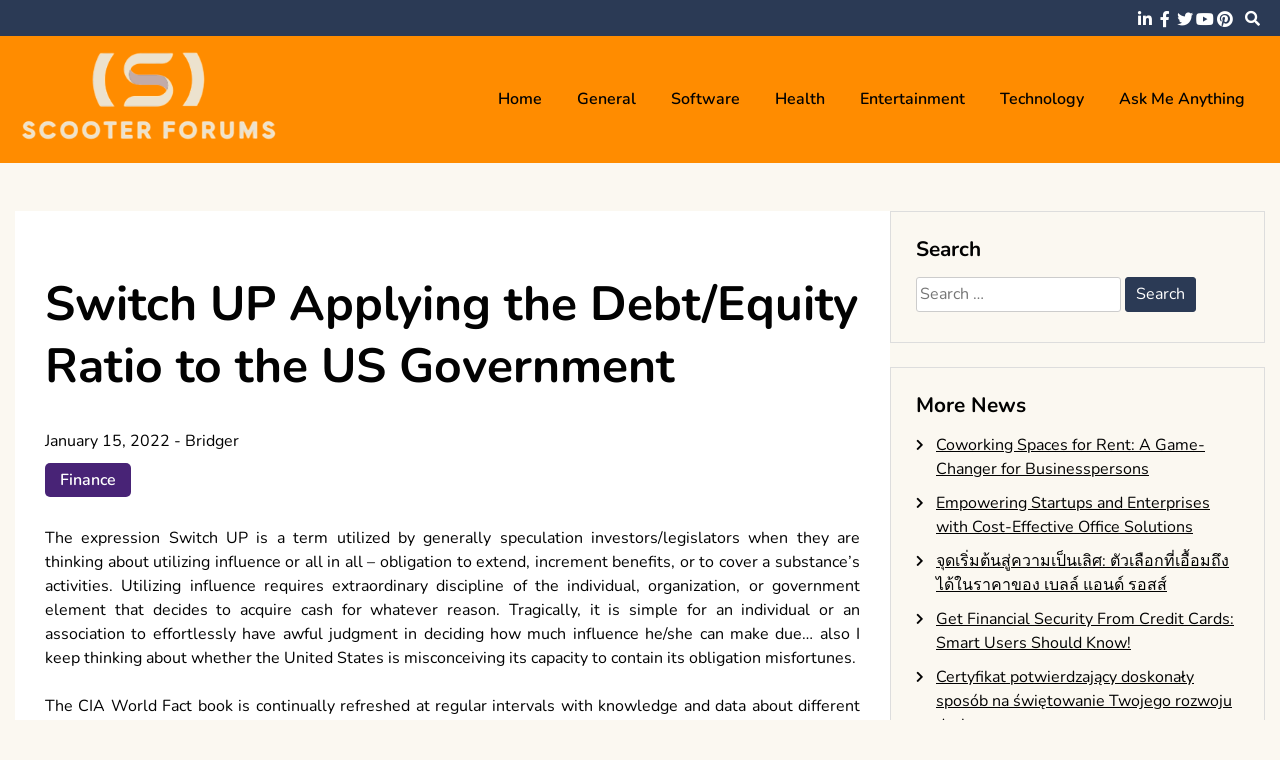

--- FILE ---
content_type: text/html; charset=UTF-8
request_url: https://www.scooter-forums.com/switch-up-applying-the-debt-equity-ratio-to-the-us-government.htm
body_size: 49167
content:
<!doctype html>
<html lang="en-US">
<head>
	<meta charset="UTF-8">
	<meta name="viewport" content="width=device-width, initial-scale=1">
	<link rel="profile" href="https://gmpg.org/xfn/11">

	<meta name='robots' content='index, follow, max-image-preview:large, max-snippet:-1, max-video-preview:-1' />

	<!-- This site is optimized with the Yoast SEO plugin v26.7 - https://yoast.com/wordpress/plugins/seo/ -->
	<title>Switch UP Applying the Debt/Equity Ratio to the US Government - Scooter Forums</title>
	<link rel="canonical" href="https://www.scooter-forums.com/switch-up-applying-the-debt-equity-ratio-to-the-us-government.htm" />
	<meta property="og:locale" content="en_US" />
	<meta property="og:type" content="article" />
	<meta property="og:title" content="Switch UP Applying the Debt/Equity Ratio to the US Government - Scooter Forums" />
	<meta property="og:description" content="The expression Switch UP is a term utilized by generally speculation investors/legislators when they are thinking about utilizing influence or all in all &#8211; obligation to extend, increment benefits, or to cover a substance&#8217;s activities. Utilizing influence requires extraordinary discipline of the individual, organization, or government element that decides to acquire cash for whatever reason. [&hellip;]" />
	<meta property="og:url" content="https://www.scooter-forums.com/switch-up-applying-the-debt-equity-ratio-to-the-us-government.htm" />
	<meta property="og:site_name" content="Scooter Forums" />
	<meta property="article:published_time" content="2022-01-15T05:55:21+00:00" />
	<meta property="article:modified_time" content="2022-01-18T06:32:57+00:00" />
	<meta name="author" content="Bridger" />
	<meta name="twitter:card" content="summary_large_image" />
	<meta name="twitter:label1" content="Written by" />
	<meta name="twitter:data1" content="Bridger" />
	<meta name="twitter:label2" content="Est. reading time" />
	<meta name="twitter:data2" content="2 minutes" />
	<script type="application/ld+json" class="yoast-schema-graph">{"@context":"https://schema.org","@graph":[{"@type":"Article","@id":"https://www.scooter-forums.com/switch-up-applying-the-debt-equity-ratio-to-the-us-government.htm#article","isPartOf":{"@id":"https://www.scooter-forums.com/switch-up-applying-the-debt-equity-ratio-to-the-us-government.htm"},"author":{"name":"Bridger","@id":"https://www.scooter-forums.com/#/schema/person/91e6c04236bcc737c2184895f78d7106"},"headline":"Switch UP Applying the Debt/Equity Ratio to the US Government","datePublished":"2022-01-15T05:55:21+00:00","dateModified":"2022-01-18T06:32:57+00:00","mainEntityOfPage":{"@id":"https://www.scooter-forums.com/switch-up-applying-the-debt-equity-ratio-to-the-us-government.htm"},"wordCount":445,"publisher":{"@id":"https://www.scooter-forums.com/#organization"},"articleSection":["Finance"],"inLanguage":"en-US"},{"@type":"WebPage","@id":"https://www.scooter-forums.com/switch-up-applying-the-debt-equity-ratio-to-the-us-government.htm","url":"https://www.scooter-forums.com/switch-up-applying-the-debt-equity-ratio-to-the-us-government.htm","name":"Switch UP Applying the Debt/Equity Ratio to the US Government - Scooter Forums","isPartOf":{"@id":"https://www.scooter-forums.com/#website"},"datePublished":"2022-01-15T05:55:21+00:00","dateModified":"2022-01-18T06:32:57+00:00","breadcrumb":{"@id":"https://www.scooter-forums.com/switch-up-applying-the-debt-equity-ratio-to-the-us-government.htm#breadcrumb"},"inLanguage":"en-US","potentialAction":[{"@type":"ReadAction","target":["https://www.scooter-forums.com/switch-up-applying-the-debt-equity-ratio-to-the-us-government.htm"]}]},{"@type":"BreadcrumbList","@id":"https://www.scooter-forums.com/switch-up-applying-the-debt-equity-ratio-to-the-us-government.htm#breadcrumb","itemListElement":[{"@type":"ListItem","position":1,"name":"Home","item":"https://www.scooter-forums.com/"},{"@type":"ListItem","position":2,"name":"Switch UP Applying the Debt/Equity Ratio to the US Government"}]},{"@type":"WebSite","@id":"https://www.scooter-forums.com/#website","url":"https://www.scooter-forums.com/","name":"Scooter Forums","description":"","publisher":{"@id":"https://www.scooter-forums.com/#organization"},"potentialAction":[{"@type":"SearchAction","target":{"@type":"EntryPoint","urlTemplate":"https://www.scooter-forums.com/?s={search_term_string}"},"query-input":{"@type":"PropertyValueSpecification","valueRequired":true,"valueName":"search_term_string"}}],"inLanguage":"en-US"},{"@type":"Organization","@id":"https://www.scooter-forums.com/#organization","name":"Scooter Forums","url":"https://www.scooter-forums.com/","logo":{"@type":"ImageObject","inLanguage":"en-US","@id":"https://www.scooter-forums.com/#/schema/logo/image/","url":"https://www.scooter-forums.com/wp-content/uploads/2025/08/image-Photoroom-2025-08-08T121011.833.png","contentUrl":"https://www.scooter-forums.com/wp-content/uploads/2025/08/image-Photoroom-2025-08-08T121011.833.png","width":373,"height":138,"caption":"Scooter Forums"},"image":{"@id":"https://www.scooter-forums.com/#/schema/logo/image/"}},{"@type":"Person","@id":"https://www.scooter-forums.com/#/schema/person/91e6c04236bcc737c2184895f78d7106","name":"Bridger","image":{"@type":"ImageObject","inLanguage":"en-US","@id":"https://www.scooter-forums.com/#/schema/person/image/","url":"https://secure.gravatar.com/avatar/cedcc7de703c570a427defeba875a31ce776ec24bb872880b302edadcdc0395c?s=96&d=mm&r=g","contentUrl":"https://secure.gravatar.com/avatar/cedcc7de703c570a427defeba875a31ce776ec24bb872880b302edadcdc0395c?s=96&d=mm&r=g","caption":"Bridger"},"url":"https://www.scooter-forums.com/author/admin"}]}</script>
	<!-- / Yoast SEO plugin. -->


<link rel="alternate" type="application/rss+xml" title="Scooter Forums &raquo; Feed" href="https://www.scooter-forums.com/feed" />
<link rel="alternate" type="application/rss+xml" title="Scooter Forums &raquo; Comments Feed" href="https://www.scooter-forums.com/comments/feed" />
<link rel="alternate" type="application/rss+xml" title="Scooter Forums &raquo; Switch UP Applying the Debt/Equity Ratio to the US Government Comments Feed" href="https://www.scooter-forums.com/switch-up-applying-the-debt-equity-ratio-to-the-us-government.htm/feed" />
<link rel="alternate" title="oEmbed (JSON)" type="application/json+oembed" href="https://www.scooter-forums.com/wp-json/oembed/1.0/embed?url=https%3A%2F%2Fwww.scooter-forums.com%2Fswitch-up-applying-the-debt-equity-ratio-to-the-us-government.htm" />
<link rel="alternate" title="oEmbed (XML)" type="text/xml+oembed" href="https://www.scooter-forums.com/wp-json/oembed/1.0/embed?url=https%3A%2F%2Fwww.scooter-forums.com%2Fswitch-up-applying-the-debt-equity-ratio-to-the-us-government.htm&#038;format=xml" />
<style id='wp-img-auto-sizes-contain-inline-css'>
img:is([sizes=auto i],[sizes^="auto," i]){contain-intrinsic-size:3000px 1500px}
/*# sourceURL=wp-img-auto-sizes-contain-inline-css */
</style>
<style id='wp-emoji-styles-inline-css'>

	img.wp-smiley, img.emoji {
		display: inline !important;
		border: none !important;
		box-shadow: none !important;
		height: 1em !important;
		width: 1em !important;
		margin: 0 0.07em !important;
		vertical-align: -0.1em !important;
		background: none !important;
		padding: 0 !important;
	}
/*# sourceURL=wp-emoji-styles-inline-css */
</style>
<style id='wp-block-library-inline-css'>
:root{--wp-block-synced-color:#7a00df;--wp-block-synced-color--rgb:122,0,223;--wp-bound-block-color:var(--wp-block-synced-color);--wp-editor-canvas-background:#ddd;--wp-admin-theme-color:#007cba;--wp-admin-theme-color--rgb:0,124,186;--wp-admin-theme-color-darker-10:#006ba1;--wp-admin-theme-color-darker-10--rgb:0,107,160.5;--wp-admin-theme-color-darker-20:#005a87;--wp-admin-theme-color-darker-20--rgb:0,90,135;--wp-admin-border-width-focus:2px}@media (min-resolution:192dpi){:root{--wp-admin-border-width-focus:1.5px}}.wp-element-button{cursor:pointer}:root .has-very-light-gray-background-color{background-color:#eee}:root .has-very-dark-gray-background-color{background-color:#313131}:root .has-very-light-gray-color{color:#eee}:root .has-very-dark-gray-color{color:#313131}:root .has-vivid-green-cyan-to-vivid-cyan-blue-gradient-background{background:linear-gradient(135deg,#00d084,#0693e3)}:root .has-purple-crush-gradient-background{background:linear-gradient(135deg,#34e2e4,#4721fb 50%,#ab1dfe)}:root .has-hazy-dawn-gradient-background{background:linear-gradient(135deg,#faaca8,#dad0ec)}:root .has-subdued-olive-gradient-background{background:linear-gradient(135deg,#fafae1,#67a671)}:root .has-atomic-cream-gradient-background{background:linear-gradient(135deg,#fdd79a,#004a59)}:root .has-nightshade-gradient-background{background:linear-gradient(135deg,#330968,#31cdcf)}:root .has-midnight-gradient-background{background:linear-gradient(135deg,#020381,#2874fc)}:root{--wp--preset--font-size--normal:16px;--wp--preset--font-size--huge:42px}.has-regular-font-size{font-size:1em}.has-larger-font-size{font-size:2.625em}.has-normal-font-size{font-size:var(--wp--preset--font-size--normal)}.has-huge-font-size{font-size:var(--wp--preset--font-size--huge)}.has-text-align-center{text-align:center}.has-text-align-left{text-align:left}.has-text-align-right{text-align:right}.has-fit-text{white-space:nowrap!important}#end-resizable-editor-section{display:none}.aligncenter{clear:both}.items-justified-left{justify-content:flex-start}.items-justified-center{justify-content:center}.items-justified-right{justify-content:flex-end}.items-justified-space-between{justify-content:space-between}.screen-reader-text{border:0;clip-path:inset(50%);height:1px;margin:-1px;overflow:hidden;padding:0;position:absolute;width:1px;word-wrap:normal!important}.screen-reader-text:focus{background-color:#ddd;clip-path:none;color:#444;display:block;font-size:1em;height:auto;left:5px;line-height:normal;padding:15px 23px 14px;text-decoration:none;top:5px;width:auto;z-index:100000}html :where(.has-border-color){border-style:solid}html :where([style*=border-top-color]){border-top-style:solid}html :where([style*=border-right-color]){border-right-style:solid}html :where([style*=border-bottom-color]){border-bottom-style:solid}html :where([style*=border-left-color]){border-left-style:solid}html :where([style*=border-width]){border-style:solid}html :where([style*=border-top-width]){border-top-style:solid}html :where([style*=border-right-width]){border-right-style:solid}html :where([style*=border-bottom-width]){border-bottom-style:solid}html :where([style*=border-left-width]){border-left-style:solid}html :where(img[class*=wp-image-]){height:auto;max-width:100%}:where(figure){margin:0 0 1em}html :where(.is-position-sticky){--wp-admin--admin-bar--position-offset:var(--wp-admin--admin-bar--height,0px)}@media screen and (max-width:600px){html :where(.is-position-sticky){--wp-admin--admin-bar--position-offset:0px}}

/*# sourceURL=wp-block-library-inline-css */
</style><style id='global-styles-inline-css'>
:root{--wp--preset--aspect-ratio--square: 1;--wp--preset--aspect-ratio--4-3: 4/3;--wp--preset--aspect-ratio--3-4: 3/4;--wp--preset--aspect-ratio--3-2: 3/2;--wp--preset--aspect-ratio--2-3: 2/3;--wp--preset--aspect-ratio--16-9: 16/9;--wp--preset--aspect-ratio--9-16: 9/16;--wp--preset--color--black: #000000;--wp--preset--color--cyan-bluish-gray: #abb8c3;--wp--preset--color--white: #ffffff;--wp--preset--color--pale-pink: #f78da7;--wp--preset--color--vivid-red: #cf2e2e;--wp--preset--color--luminous-vivid-orange: #ff6900;--wp--preset--color--luminous-vivid-amber: #fcb900;--wp--preset--color--light-green-cyan: #7bdcb5;--wp--preset--color--vivid-green-cyan: #00d084;--wp--preset--color--pale-cyan-blue: #8ed1fc;--wp--preset--color--vivid-cyan-blue: #0693e3;--wp--preset--color--vivid-purple: #9b51e0;--wp--preset--gradient--vivid-cyan-blue-to-vivid-purple: linear-gradient(135deg,rgb(6,147,227) 0%,rgb(155,81,224) 100%);--wp--preset--gradient--light-green-cyan-to-vivid-green-cyan: linear-gradient(135deg,rgb(122,220,180) 0%,rgb(0,208,130) 100%);--wp--preset--gradient--luminous-vivid-amber-to-luminous-vivid-orange: linear-gradient(135deg,rgb(252,185,0) 0%,rgb(255,105,0) 100%);--wp--preset--gradient--luminous-vivid-orange-to-vivid-red: linear-gradient(135deg,rgb(255,105,0) 0%,rgb(207,46,46) 100%);--wp--preset--gradient--very-light-gray-to-cyan-bluish-gray: linear-gradient(135deg,rgb(238,238,238) 0%,rgb(169,184,195) 100%);--wp--preset--gradient--cool-to-warm-spectrum: linear-gradient(135deg,rgb(74,234,220) 0%,rgb(151,120,209) 20%,rgb(207,42,186) 40%,rgb(238,44,130) 60%,rgb(251,105,98) 80%,rgb(254,248,76) 100%);--wp--preset--gradient--blush-light-purple: linear-gradient(135deg,rgb(255,206,236) 0%,rgb(152,150,240) 100%);--wp--preset--gradient--blush-bordeaux: linear-gradient(135deg,rgb(254,205,165) 0%,rgb(254,45,45) 50%,rgb(107,0,62) 100%);--wp--preset--gradient--luminous-dusk: linear-gradient(135deg,rgb(255,203,112) 0%,rgb(199,81,192) 50%,rgb(65,88,208) 100%);--wp--preset--gradient--pale-ocean: linear-gradient(135deg,rgb(255,245,203) 0%,rgb(182,227,212) 50%,rgb(51,167,181) 100%);--wp--preset--gradient--electric-grass: linear-gradient(135deg,rgb(202,248,128) 0%,rgb(113,206,126) 100%);--wp--preset--gradient--midnight: linear-gradient(135deg,rgb(2,3,129) 0%,rgb(40,116,252) 100%);--wp--preset--font-size--small: 13px;--wp--preset--font-size--medium: 20px;--wp--preset--font-size--large: 36px;--wp--preset--font-size--x-large: 42px;--wp--preset--spacing--20: 0.44rem;--wp--preset--spacing--30: 0.67rem;--wp--preset--spacing--40: 1rem;--wp--preset--spacing--50: 1.5rem;--wp--preset--spacing--60: 2.25rem;--wp--preset--spacing--70: 3.38rem;--wp--preset--spacing--80: 5.06rem;--wp--preset--shadow--natural: 6px 6px 9px rgba(0, 0, 0, 0.2);--wp--preset--shadow--deep: 12px 12px 50px rgba(0, 0, 0, 0.4);--wp--preset--shadow--sharp: 6px 6px 0px rgba(0, 0, 0, 0.2);--wp--preset--shadow--outlined: 6px 6px 0px -3px rgb(255, 255, 255), 6px 6px rgb(0, 0, 0);--wp--preset--shadow--crisp: 6px 6px 0px rgb(0, 0, 0);}:where(.is-layout-flex){gap: 0.5em;}:where(.is-layout-grid){gap: 0.5em;}body .is-layout-flex{display: flex;}.is-layout-flex{flex-wrap: wrap;align-items: center;}.is-layout-flex > :is(*, div){margin: 0;}body .is-layout-grid{display: grid;}.is-layout-grid > :is(*, div){margin: 0;}:where(.wp-block-columns.is-layout-flex){gap: 2em;}:where(.wp-block-columns.is-layout-grid){gap: 2em;}:where(.wp-block-post-template.is-layout-flex){gap: 1.25em;}:where(.wp-block-post-template.is-layout-grid){gap: 1.25em;}.has-black-color{color: var(--wp--preset--color--black) !important;}.has-cyan-bluish-gray-color{color: var(--wp--preset--color--cyan-bluish-gray) !important;}.has-white-color{color: var(--wp--preset--color--white) !important;}.has-pale-pink-color{color: var(--wp--preset--color--pale-pink) !important;}.has-vivid-red-color{color: var(--wp--preset--color--vivid-red) !important;}.has-luminous-vivid-orange-color{color: var(--wp--preset--color--luminous-vivid-orange) !important;}.has-luminous-vivid-amber-color{color: var(--wp--preset--color--luminous-vivid-amber) !important;}.has-light-green-cyan-color{color: var(--wp--preset--color--light-green-cyan) !important;}.has-vivid-green-cyan-color{color: var(--wp--preset--color--vivid-green-cyan) !important;}.has-pale-cyan-blue-color{color: var(--wp--preset--color--pale-cyan-blue) !important;}.has-vivid-cyan-blue-color{color: var(--wp--preset--color--vivid-cyan-blue) !important;}.has-vivid-purple-color{color: var(--wp--preset--color--vivid-purple) !important;}.has-black-background-color{background-color: var(--wp--preset--color--black) !important;}.has-cyan-bluish-gray-background-color{background-color: var(--wp--preset--color--cyan-bluish-gray) !important;}.has-white-background-color{background-color: var(--wp--preset--color--white) !important;}.has-pale-pink-background-color{background-color: var(--wp--preset--color--pale-pink) !important;}.has-vivid-red-background-color{background-color: var(--wp--preset--color--vivid-red) !important;}.has-luminous-vivid-orange-background-color{background-color: var(--wp--preset--color--luminous-vivid-orange) !important;}.has-luminous-vivid-amber-background-color{background-color: var(--wp--preset--color--luminous-vivid-amber) !important;}.has-light-green-cyan-background-color{background-color: var(--wp--preset--color--light-green-cyan) !important;}.has-vivid-green-cyan-background-color{background-color: var(--wp--preset--color--vivid-green-cyan) !important;}.has-pale-cyan-blue-background-color{background-color: var(--wp--preset--color--pale-cyan-blue) !important;}.has-vivid-cyan-blue-background-color{background-color: var(--wp--preset--color--vivid-cyan-blue) !important;}.has-vivid-purple-background-color{background-color: var(--wp--preset--color--vivid-purple) !important;}.has-black-border-color{border-color: var(--wp--preset--color--black) !important;}.has-cyan-bluish-gray-border-color{border-color: var(--wp--preset--color--cyan-bluish-gray) !important;}.has-white-border-color{border-color: var(--wp--preset--color--white) !important;}.has-pale-pink-border-color{border-color: var(--wp--preset--color--pale-pink) !important;}.has-vivid-red-border-color{border-color: var(--wp--preset--color--vivid-red) !important;}.has-luminous-vivid-orange-border-color{border-color: var(--wp--preset--color--luminous-vivid-orange) !important;}.has-luminous-vivid-amber-border-color{border-color: var(--wp--preset--color--luminous-vivid-amber) !important;}.has-light-green-cyan-border-color{border-color: var(--wp--preset--color--light-green-cyan) !important;}.has-vivid-green-cyan-border-color{border-color: var(--wp--preset--color--vivid-green-cyan) !important;}.has-pale-cyan-blue-border-color{border-color: var(--wp--preset--color--pale-cyan-blue) !important;}.has-vivid-cyan-blue-border-color{border-color: var(--wp--preset--color--vivid-cyan-blue) !important;}.has-vivid-purple-border-color{border-color: var(--wp--preset--color--vivid-purple) !important;}.has-vivid-cyan-blue-to-vivid-purple-gradient-background{background: var(--wp--preset--gradient--vivid-cyan-blue-to-vivid-purple) !important;}.has-light-green-cyan-to-vivid-green-cyan-gradient-background{background: var(--wp--preset--gradient--light-green-cyan-to-vivid-green-cyan) !important;}.has-luminous-vivid-amber-to-luminous-vivid-orange-gradient-background{background: var(--wp--preset--gradient--luminous-vivid-amber-to-luminous-vivid-orange) !important;}.has-luminous-vivid-orange-to-vivid-red-gradient-background{background: var(--wp--preset--gradient--luminous-vivid-orange-to-vivid-red) !important;}.has-very-light-gray-to-cyan-bluish-gray-gradient-background{background: var(--wp--preset--gradient--very-light-gray-to-cyan-bluish-gray) !important;}.has-cool-to-warm-spectrum-gradient-background{background: var(--wp--preset--gradient--cool-to-warm-spectrum) !important;}.has-blush-light-purple-gradient-background{background: var(--wp--preset--gradient--blush-light-purple) !important;}.has-blush-bordeaux-gradient-background{background: var(--wp--preset--gradient--blush-bordeaux) !important;}.has-luminous-dusk-gradient-background{background: var(--wp--preset--gradient--luminous-dusk) !important;}.has-pale-ocean-gradient-background{background: var(--wp--preset--gradient--pale-ocean) !important;}.has-electric-grass-gradient-background{background: var(--wp--preset--gradient--electric-grass) !important;}.has-midnight-gradient-background{background: var(--wp--preset--gradient--midnight) !important;}.has-small-font-size{font-size: var(--wp--preset--font-size--small) !important;}.has-medium-font-size{font-size: var(--wp--preset--font-size--medium) !important;}.has-large-font-size{font-size: var(--wp--preset--font-size--large) !important;}.has-x-large-font-size{font-size: var(--wp--preset--font-size--x-large) !important;}
/*# sourceURL=global-styles-inline-css */
</style>

<style id='classic-theme-styles-inline-css'>
/*! This file is auto-generated */
.wp-block-button__link{color:#fff;background-color:#32373c;border-radius:9999px;box-shadow:none;text-decoration:none;padding:calc(.667em + 2px) calc(1.333em + 2px);font-size:1.125em}.wp-block-file__button{background:#32373c;color:#fff;text-decoration:none}
/*# sourceURL=/wp-includes/css/classic-themes.min.css */
</style>
<link rel='stylesheet' id='font-awesome-5-css' href='https://www.scooter-forums.com/wp-content/themes/elated/candidthemes/assets/vendors/font-awesome-5/css/all.min.css?ver=6.9' media='all' />
<link rel='stylesheet' id='chld_thm_cfg_parent-css' href='https://www.scooter-forums.com/wp-content/themes/elated/style.css?ver=6.9' media='all' />
<link rel='stylesheet' id='elated-google-fonts-css' href='https://www.scooter-forums.com/wp-content/fonts/48e0c32b24ec6c52e2e4257341fcc7ca.css?ver=1.0.0' media='all' />
<link rel='stylesheet' id='elated-style-css' href='https://www.scooter-forums.com/wp-content/themes/elated-child/style.css?ver=1.0.0' media='all' />
<script src="https://www.scooter-forums.com/wp-includes/js/jquery/jquery.min.js?ver=3.7.1" id="jquery-core-js"></script>
<script src="https://www.scooter-forums.com/wp-includes/js/jquery/jquery-migrate.min.js?ver=3.4.1" id="jquery-migrate-js"></script>
<link rel="https://api.w.org/" href="https://www.scooter-forums.com/wp-json/" /><link rel="alternate" title="JSON" type="application/json" href="https://www.scooter-forums.com/wp-json/wp/v2/posts/3929" /><link rel="EditURI" type="application/rsd+xml" title="RSD" href="https://www.scooter-forums.com/xmlrpc.php?rsd" />
<meta name="generator" content="WordPress 6.9" />
<link rel='shortlink' href='https://www.scooter-forums.com/?p=3929' />
<link rel="pingback" href="https://www.scooter-forums.com/xmlrpc.php">		<style type="text/css">
					.site-title,
			.site-description {
				position: absolute;
				clip: rect(1px, 1px, 1px, 1px);
				}
					</style>
		<link rel="icon" href="https://www.scooter-forums.com/wp-content/uploads/2025/08/Customize-Scooter-Forums-08-08-2025_12_12_PM.png" sizes="32x32" />
<link rel="icon" href="https://www.scooter-forums.com/wp-content/uploads/2025/08/Customize-Scooter-Forums-08-08-2025_12_12_PM.png" sizes="192x192" />
<link rel="apple-touch-icon" href="https://www.scooter-forums.com/wp-content/uploads/2025/08/Customize-Scooter-Forums-08-08-2025_12_12_PM.png" />
<meta name="msapplication-TileImage" content="https://www.scooter-forums.com/wp-content/uploads/2025/08/Customize-Scooter-Forums-08-08-2025_12_12_PM.png" />
		<style id="wp-custom-css">
			.main-header-wrap {
    padding: 10px 0;
    background: #F7ECDE;
    background-repeat: no-repeat;
    background-size: cover;
    background-position: center center;
    background-color: darkorange;
}

*:focus {
    outline: none !important;
}			</style>
		</head>

<body data-rsssl=1 class="wp-singular post-template-default single single-post postid-3929 single-format-standard wp-custom-logo wp-theme-elated wp-child-theme-elated-child ct-sticky-sidebar">
<div id="page" class="site">
	<a class="skip-link screen-reader-text" href="#primary">Skip to content</a>

	<header id="masthead" class="site-header">

			<div class='header-top-toggle mbl-show text-center'>
			<a href='#'> <i class='fas fa-chevron-down'></i> </a>
		</div>
		<div class="top-header-wrap mbl-hide">
			<div class="container">
				<div class="flex-row">
					<div class="top-header-left">
												<nav class="top-menu">
							
												</nav><!-- #site-navigation -->
											</div>

					<div class="top-header-right">
												<div class="social-links">
							<ul id="menu-social" class="social-menu menu"><li id="menu-item-8222" class="menu-item menu-item-type-custom menu-item-object-custom menu-item-8222"><a href="https://www.linkedin.com/">linkedin</a></li>
<li id="menu-item-8223" class="menu-item menu-item-type-custom menu-item-object-custom menu-item-8223"><a href="https://www.facebook.com/">facebook</a></li>
<li id="menu-item-8224" class="menu-item menu-item-type-custom menu-item-object-custom menu-item-8224"><a href="https://twitter.com/">twitter</a></li>
<li id="menu-item-8225" class="menu-item menu-item-type-custom menu-item-object-custom menu-item-8225"><a href="https://www.youtube.com/">youtube</a></li>
<li id="menu-item-8226" class="menu-item menu-item-type-custom menu-item-object-custom menu-item-8226"><a href="https://www.pinterest.com/">pinterest</a></li>
</ul>						</div>
						<!-- .social-links -->
						 
						<div class="top-search search-box mbl-hide">
							<button class="search-toggle"><i class="fa fa-search"></i></button>
							<button class="close-btn"><i class="fa fa-times"></i></button>
							<div class="search-section">
								<form role="search" method="get" class="search-form" action="https://www.scooter-forums.com/">
				<label>
					<span class="screen-reader-text">Search for:</span>
					<input type="search" class="search-field" placeholder="Search &hellip;" value="" name="s" />
				</label>
				<input type="submit" class="search-submit" value="Search" />
			</form>							</div>
						</div>
											</div>
				</div>
			</div>
		</div>
	
	<div class="main-header-wrap" >
			<div class="container">
				<div class="main-header flex-row">
					<div class="site-branding">
						<a href="https://www.scooter-forums.com/" class="custom-logo-link" rel="home"><img width="373" height="138" src="https://www.scooter-forums.com/wp-content/uploads/2025/08/image-Photoroom-2025-08-08T121011.833.png" class="custom-logo" alt="Scooter Forums" decoding="async" fetchpriority="high" srcset="https://www.scooter-forums.com/wp-content/uploads/2025/08/image-Photoroom-2025-08-08T121011.833.png 373w, https://www.scooter-forums.com/wp-content/uploads/2025/08/image-Photoroom-2025-08-08T121011.833-300x111.png 300w" sizes="(max-width: 373px) 100vw, 373px" /></a>							<p class="site-title"><a href="https://www.scooter-forums.com/" rel="home">Scooter Forums</a></p>
												</div><!-- .site-branding -->

					<nav id="site-navigation" class="main-navigation">

						<button class="menu-toggle" aria-controls="primary-menu" aria-expanded="false"><i class="fas fa-bars"></i></button>
						<div class="menu-menu-1-container"><ul id="primary-menu" class="menu"><li id="menu-item-25" class="menu-item menu-item-type-custom menu-item-object-custom menu-item-home menu-item-25"><a href="https://www.scooter-forums.com/">Home</a></li>
<li id="menu-item-27" class="menu-item menu-item-type-taxonomy menu-item-object-category menu-item-27"><a href="https://www.scooter-forums.com/category/general">General</a></li>
<li id="menu-item-28" class="menu-item menu-item-type-taxonomy menu-item-object-category menu-item-28"><a href="https://www.scooter-forums.com/category/software">Software</a></li>
<li id="menu-item-2615" class="menu-item menu-item-type-taxonomy menu-item-object-category menu-item-2615"><a href="https://www.scooter-forums.com/category/health">Health</a></li>
<li id="menu-item-2616" class="menu-item menu-item-type-taxonomy menu-item-object-category menu-item-2616"><a href="https://www.scooter-forums.com/category/entertainment">Entertainment</a></li>
<li id="menu-item-2617" class="menu-item menu-item-type-taxonomy menu-item-object-category menu-item-2617"><a href="https://www.scooter-forums.com/category/technology">Technology</a></li>
<li id="menu-item-26" class="menu-item menu-item-type-post_type menu-item-object-page menu-item-26"><a href="https://www.scooter-forums.com/ask-me-anything">Ask me anything</a></li>
</ul></div>					</nav><!-- #site-navigation -->
											<div class="top-search search-box mbl-show">
							<button class="search-toggle"><i class="fa fa-search"></i></button>
							<button class="close-btn"><i class="fa fa-times"></i></button>
							<div class="search-section">
								<form role="search" method="get" class="search-form" action="https://www.scooter-forums.com/">
				<label>
					<span class="screen-reader-text">Search for:</span>
					<input type="search" class="search-field" placeholder="Search &hellip;" value="" name="s" />
				</label>
				<input type="submit" class="search-submit" value="Search" />
			</form>							</div>
						</div>
						
				</div>
				

				
			</div>
		</div>
	</header><!-- #masthead -->

<div class="container">
	<div class="main-wrapper">
		<main id="primary" class="site-main">
		
			
<article id="post-3929" class="post-3929 post type-post status-publish format-standard hentry category-finance">
	<div class="card-item card-blog-post">
		

		<div class="card-body">
			<header class="entry-header">
				<h1 class="entry-title">Switch UP Applying the Debt/Equity Ratio to the US Government</h1>						<div class="entry-meta">
							<span class="posted-on"><a href="https://www.scooter-forums.com/switch-up-applying-the-debt-equity-ratio-to-the-us-government.htm" rel="bookmark"><time class="entry-date published" datetime="2022-01-15T05:55:21+00:00">January 15, 2022</time><time class="updated" datetime="2022-01-18T06:32:57+00:00">January 18, 2022</time></a></span><span class="byline"> - <span class="author vcard"><a class="url fn n" href="https://www.scooter-forums.com/author/admin">Bridger</a></span></span>						</div><!-- .entry-meta -->
						<span class="cat-links"><a href="https://www.scooter-forums.com/category/finance" rel="category tag">Finance</a></span>					

							</header><!-- .entry-header -->

			<div class="entry-content">
				<p style="text-align: justify;">The expression Switch UP is a term utilized by generally speculation investors/legislators when they are thinking about utilizing influence or all in all &#8211; obligation to extend, increment benefits, or to cover a substance&#8217;s activities. Utilizing influence requires extraordinary discipline of the individual, organization, or government element that decides to acquire cash for whatever reason. Tragically, it is simple for an individual or an association to effortlessly have awful judgment in deciding how much influence he/she can make due&#8230; also I keep thinking about whether the United States is misconceiving its capacity to contain its obligation misfortunes.</p>
<p style="text-align: justify;">The CIA World Fact book is continually refreshed at regular intervals with knowledge and data about different legislatures all over the planet. Concerning the United States, the CIA World Fact book states the accompanying:</p>
<p style="text-align: justify;">US firms are at or close to the cutting edge in mechanical <a href="https://www.providenthp.com/services/"><strong>debt and equity financing</strong></a>, particularly in PCs and in clinical, aviation, and military hardware; their benefit has limited since the finish of World War II. The surge of innovation to a great extent clarifies the progressive improvement of two-level work market in which those at the base do not have the schooling and the expert/specialized abilities of those at the top and, to an ever increasing extent, neglect to get equivalent salary increases, health care coverage inclusion, and different advantages. Beginning around 1975, basically every one of the increases in family pay has gone to the top 20 percent of families. Long haul issues remember lacking speculation for monetary foundation, quickly rising clinical and annuity expenses of a maturing populace, sizable exchange and spending plan deficiencies, and stagnation of family pay in the lower financial gatherings.</p>
<p style="text-align: justify;">Take, for example, an over-utilized partnership that has an impractical measure of obligation and for it to keep up with simply the interest installments on the obligation it has caused &#8211; it should raise its costs and diminish worker benefits costs by cutting its medical care benefits, lessen pay rates, and participate in gigantic cutbacks.</p>
<p style="text-align: justify;">Does this sound natural? Does it help you to remember our administration? Where we are setting out on trillions of dollars owing debtors? From an administrative stance, where an administration is over-utilized, it will or it ought to raise its assessments i.e., Government will be drastically increasing government rates starting 2011 and cut medical care privileges like Medicare and Medicaid i.e., Both of these projects are seriously underfunded, it will cut Social Security payouts i.e., Trustees gauge this will be bankrupt by 2037, and have brief high joblessness i.e., Currently the joblessness rate is at 9.3 percent.</p>


							</div><!-- .entry-content -->



		</div>
		<!-- .card-body -->
	</div>
	<!-- .card-item -->


	

	
</article><!-- #post-3929 -->

	<nav class="navigation post-navigation" aria-label="Posts">
		<h2 class="screen-reader-text">Post navigation</h2>
		<div class="nav-links"><div class="nav-previous"><a href="https://www.scooter-forums.com/suitability-of-vpn-and-over-satellite-network-associations.htm" rel="prev"><span class="nav-subtitle">Previous:</span> <span class="nav-title">Suitability of VPN and over Satellite network associations</span></a></div><div class="nav-next"><a href="https://www.scooter-forums.com/why-to-buy-new-condos.htm" rel="next"><span class="nav-subtitle">Next:</span> <span class="nav-title">Why to buy new condos?</span></a></div></div>
	</nav>
				                <div class="related-post">
                    
                    <h2 class="post-title">Related Posts</h2>
                                        <div class="rel-post-wrap">
                        
							<div class="card-item rel-card-item">
																<div class="card-content">
									<div class="entry-title">
										<h3>
											<a href="https://www.scooter-forums.com/strength-in-unity-how-nonprofit-debt-consolidation-transforms-lives.htm">
												Strength in Unity &#8211; How Nonprofit Debt Consolidation Transforms Lives											</a>
										</h3>
									</div>
									<div class="entry-meta">
										<span class="posted-on"><a href="https://www.scooter-forums.com/strength-in-unity-how-nonprofit-debt-consolidation-transforms-lives.htm" rel="bookmark"><time class="entry-date published" datetime="2024-06-21T07:16:57+00:00">June 21, 2024</time><time class="updated" datetime="2024-06-24T07:47:02+00:00">June 24, 2024</time></a></span>									</div>
								</div>
							</div>

				


                        
							<div class="card-item rel-card-item">
																<div class="card-content">
									<div class="entry-title">
										<h3>
											<a href="https://www.scooter-forums.com/commercial-banks-and-their-contribution-to-international-trade.htm">
												Commercial Banks and Their Contribution to International Trade											</a>
										</h3>
									</div>
									<div class="entry-meta">
										<span class="posted-on"><a href="https://www.scooter-forums.com/commercial-banks-and-their-contribution-to-international-trade.htm" rel="bookmark"><time class="entry-date published" datetime="2024-04-23T09:58:08+00:00">April 23, 2024</time><time class="updated" datetime="2024-04-27T10:33:44+00:00">April 27, 2024</time></a></span>									</div>
								</div>
							</div>

				


                        
							<div class="card-item rel-card-item">
																<div class="card-content">
									<div class="entry-title">
										<h3>
											<a href="https://www.scooter-forums.com/how-commercial-banks-can-thrive-in-an-era-of-low-interest-rates.htm">
												How Commercial Banks Can Thrive in an Era of Low Interest Rates											</a>
										</h3>
									</div>
									<div class="entry-meta">
										<span class="posted-on"><a href="https://www.scooter-forums.com/how-commercial-banks-can-thrive-in-an-era-of-low-interest-rates.htm" rel="bookmark"><time class="entry-date published" datetime="2024-04-21T05:00:51+00:00">April 21, 2024</time><time class="updated" datetime="2024-04-26T05:57:29+00:00">April 26, 2024</time></a></span>									</div>
								</div>
							</div>

				


                                                        </div> <!-- .related-post -->
                				
						</main><!-- #main -->

		
<aside id="secondary" class="widget-area">
	<section id="search-2" class="widget widget_search"><h2 class="widget-title">Search</h2><form role="search" method="get" class="search-form" action="https://www.scooter-forums.com/">
				<label>
					<span class="screen-reader-text">Search for:</span>
					<input type="search" class="search-field" placeholder="Search &hellip;" value="" name="s" />
				</label>
				<input type="submit" class="search-submit" value="Search" />
			</form></section>
		<section id="recent-posts-2" class="widget widget_recent_entries">
		<h2 class="widget-title">More News</h2>
		<ul>
											<li>
					<a href="https://www.scooter-forums.com/coworking-spaces-for-rent-a-game-changer-for-businesspersons.htm">Coworking Spaces for Rent: A Game-Changer for Businesspersons</a>
									</li>
											<li>
					<a href="https://www.scooter-forums.com/empowering-startups-and-enterprises-with-cost-effective-office-solutions.htm">Empowering Startups and Enterprises with Cost-Effective Office Solutions</a>
									</li>
											<li>
					<a href="https://www.scooter-forums.com/%e0%b8%88%e0%b8%b8%e0%b8%94%e0%b9%80%e0%b8%a3%e0%b8%b4%e0%b9%88%e0%b8%a1%e0%b8%95%e0%b9%89%e0%b8%99%e0%b8%aa%e0%b8%b9%e0%b9%88%e0%b8%84%e0%b8%a7%e0%b8%b2%e0%b8%a1%e0%b9%80%e0%b8%9b%e0%b9%87%e0%b8%99.htm">จุดเริ่มต้นสู่ความเป็นเลิศ: ตัวเลือกที่เอื้อมถึงได้ในราคาของ เบลล์ แอนด์ รอสส์</a>
									</li>
											<li>
					<a href="https://www.scooter-forums.com/get-financial-security-from-credit-cards-smart-users-should-know.htm">Get Financial Security From Credit Cards: Smart Users Should Know!</a>
									</li>
											<li>
					<a href="https://www.scooter-forums.com/certyfikat-potwierdzajacy-doskonaly-sposob-na-swietowanie-twojego-rozwoju-duchowego.htm">Certyfikat potwierdzający doskonały sposób na świętowanie Twojego rozwoju duchowego</a>
									</li>
					</ul>

		</section><section id="categories-2" class="widget widget_categories"><h2 class="widget-title">Top Posts From</h2><form action="https://www.scooter-forums.com" method="get"><label class="screen-reader-text" for="cat">Top Posts From</label><select  name='cat' id='cat' class='postform'>
	<option value='-1'>Select Category</option>
	<option class="level-0" value="44">Anime&nbsp;&nbsp;(1)</option>
	<option class="level-0" value="46">App Development&nbsp;&nbsp;(1)</option>
	<option class="level-0" value="23">Application&nbsp;&nbsp;(11)</option>
	<option class="level-0" value="11">Automobile&nbsp;&nbsp;(43)</option>
	<option class="level-0" value="32">Beauty&nbsp;&nbsp;(18)</option>
	<option class="level-0" value="51">Belanja&nbsp;&nbsp;(1)</option>
	<option class="level-0" value="29">Betting&nbsp;&nbsp;(1)</option>
	<option class="level-0" value="15">Business&nbsp;&nbsp;(263)</option>
	<option class="level-0" value="45">Carrier&nbsp;&nbsp;(2)</option>
	<option class="level-0" value="22">Catering&nbsp;&nbsp;(2)</option>
	<option class="level-0" value="25">Construction&nbsp;&nbsp;(2)</option>
	<option class="level-0" value="47">Dental&nbsp;&nbsp;(2)</option>
	<option class="level-0" value="35">Digital Marketing&nbsp;&nbsp;(6)</option>
	<option class="level-0" value="14">Education&nbsp;&nbsp;(45)</option>
	<option class="level-0" value="16">Entertainment&nbsp;&nbsp;(45)</option>
	<option class="level-0" value="9">Fashion&nbsp;&nbsp;(7)</option>
	<option class="level-0" value="6">Finance&nbsp;&nbsp;(119)</option>
	<option class="level-0" value="37">Fitness&nbsp;&nbsp;(3)</option>
	<option class="level-0" value="36">Food&nbsp;&nbsp;(4)</option>
	<option class="level-0" value="17">Games&nbsp;&nbsp;(31)</option>
	<option class="level-0" value="38">Gardening&nbsp;&nbsp;(1)</option>
	<option class="level-0" value="2">General&nbsp;&nbsp;(402)</option>
	<option class="level-0" value="42">Gifts&nbsp;&nbsp;(1)</option>
	<option class="level-0" value="7">Health&nbsp;&nbsp;(239)</option>
	<option class="level-0" value="10">Home&nbsp;&nbsp;(29)</option>
	<option class="level-0" value="39">Home Improvement&nbsp;&nbsp;(25)</option>
	<option class="level-0" value="18">Insurance&nbsp;&nbsp;(13)</option>
	<option class="level-0" value="31">Internet Marketing&nbsp;&nbsp;(12)</option>
	<option class="level-0" value="13">Law&nbsp;&nbsp;(37)</option>
	<option class="level-0" value="24">Marketing&nbsp;&nbsp;(10)</option>
	<option class="level-0" value="33">News&nbsp;&nbsp;(2)</option>
	<option class="level-0" value="50">ogólny&nbsp;&nbsp;(1)</option>
	<option class="level-0" value="34">Pets&nbsp;&nbsp;(8)</option>
	<option class="level-0" value="41">Photography&nbsp;&nbsp;(4)</option>
	<option class="level-0" value="8">Real Estate&nbsp;&nbsp;(70)</option>
	<option class="level-0" value="20">SEO&nbsp;&nbsp;(16)</option>
	<option class="level-0" value="5">Shopping&nbsp;&nbsp;(291)</option>
	<option class="level-0" value="12">Social Media&nbsp;&nbsp;(51)</option>
	<option class="level-0" value="3">Software&nbsp;&nbsp;(17)</option>
	<option class="level-0" value="26">Sports&nbsp;&nbsp;(15)</option>
	<option class="level-0" value="19">Technology&nbsp;&nbsp;(89)</option>
	<option class="level-0" value="21">Travel&nbsp;&nbsp;(24)</option>
	<option class="level-0" value="1">Uncategorized&nbsp;&nbsp;(4)</option>
	<option class="level-0" value="27">Web Design&nbsp;&nbsp;(7)</option>
	<option class="level-0" value="30">Web Development&nbsp;&nbsp;(4)</option>
	<option class="level-0" value="28">Web Hosting&nbsp;&nbsp;(2)</option>
	<option class="level-0" value="40">Wedding&nbsp;&nbsp;(6)</option>
	<option class="level-0" value="53">ช้อปปิ้ง&nbsp;&nbsp;(1)</option>
	<option class="level-0" value="55">ธุรกิจ&nbsp;&nbsp;(1)</option>
	<option class="level-0" value="52">商業&nbsp;&nbsp;(1)</option>
	<option class="level-0" value="49">自動化&nbsp;&nbsp;(1)</option>
	<option class="level-0" value="48">오락&nbsp;&nbsp;(2)</option>
</select>
</form><script>
( ( dropdownId ) => {
	const dropdown = document.getElementById( dropdownId );
	function onSelectChange() {
		setTimeout( () => {
			if ( 'escape' === dropdown.dataset.lastkey ) {
				return;
			}
			if ( dropdown.value && parseInt( dropdown.value ) > 0 && dropdown instanceof HTMLSelectElement ) {
				dropdown.parentElement.submit();
			}
		}, 250 );
	}
	function onKeyUp( event ) {
		if ( 'Escape' === event.key ) {
			dropdown.dataset.lastkey = 'escape';
		} else {
			delete dropdown.dataset.lastkey;
		}
	}
	function onClick() {
		delete dropdown.dataset.lastkey;
	}
	dropdown.addEventListener( 'keyup', onKeyUp );
	dropdown.addEventListener( 'click', onClick );
	dropdown.addEventListener( 'change', onSelectChange );
})( "cat" );

//# sourceURL=WP_Widget_Categories%3A%3Awidget
</script>
</section><section id="text-2" class="widget widget_text">			<div class="textwidget"><p><img loading="lazy" decoding="async" src="https://www.scooter-forums.com/wp-content/uploads/2021/02/11076313825266757857.jpg" alt="" width="300" height="600" class="aligncenter size-full wp-image-2618" srcset="https://www.scooter-forums.com/wp-content/uploads/2021/02/11076313825266757857.jpg 300w, https://www.scooter-forums.com/wp-content/uploads/2021/02/11076313825266757857-150x300.jpg 150w" sizes="auto, (max-width: 300px) 100vw, 300px" /></p>
</div>
		</section></aside><!-- #secondary -->
	</div>
</div>

	<footer id="colophon" class="site-footer">
		
		<div class="footer-bottom">
			<div class="container">
								<div class="social-links">
					<ul id="menu-social" class="social-menu menu"><li class="menu-item menu-item-type-custom menu-item-object-custom menu-item-8222"><a href="https://www.linkedin.com/">linkedin</a></li>
<li class="menu-item menu-item-type-custom menu-item-object-custom menu-item-8223"><a href="https://www.facebook.com/">facebook</a></li>
<li class="menu-item menu-item-type-custom menu-item-object-custom menu-item-8224"><a href="https://twitter.com/">twitter</a></li>
<li class="menu-item menu-item-type-custom menu-item-object-custom menu-item-8225"><a href="https://www.youtube.com/">youtube</a></li>
<li class="menu-item menu-item-type-custom menu-item-object-custom menu-item-8226"><a href="https://www.pinterest.com/">pinterest</a></li>
</ul>				</div>
								<div class="site-info">
					<div>
					Copyright &copy;2026 .  All Rights Reserved | Scooter Forums					</div>
				
				</div>
			</div>
		</div>
		<!-- .footer-bottom -->
	</footer><!-- #colophon -->
</div><!-- #page -->

		<a href="javascript:void(0);" class="footer-go-to-top go-to-top"><i class="fas fa-chevron-up"></i></a>

<script type="speculationrules">
{"prefetch":[{"source":"document","where":{"and":[{"href_matches":"/*"},{"not":{"href_matches":["/wp-*.php","/wp-admin/*","/wp-content/uploads/*","/wp-content/*","/wp-content/plugins/*","/wp-content/themes/elated-child/*","/wp-content/themes/elated/*","/*\\?(.+)"]}},{"not":{"selector_matches":"a[rel~=\"nofollow\"]"}},{"not":{"selector_matches":".no-prefetch, .no-prefetch a"}}]},"eagerness":"conservative"}]}
</script>
<script src="https://www.scooter-forums.com/wp-content/themes/elated/js/navigation.js?ver=1.0.0" id="elated-navigation-js"></script>
<script src="https://www.scooter-forums.com/wp-content/themes/elated/candidthemes/assets/js/custom.js?ver=1.0.0" id="elated-custom-js-js"></script>
<script src="https://www.scooter-forums.com/wp-content/themes/elated/candidthemes/assets/js/theia-sticky-sidebar.js?ver=1.0.0" id="theia-sticky-sidebar-js"></script>
<script id="wp-emoji-settings" type="application/json">
{"baseUrl":"https://s.w.org/images/core/emoji/17.0.2/72x72/","ext":".png","svgUrl":"https://s.w.org/images/core/emoji/17.0.2/svg/","svgExt":".svg","source":{"concatemoji":"https://www.scooter-forums.com/wp-includes/js/wp-emoji-release.min.js?ver=6.9"}}
</script>
<script type="module">
/*! This file is auto-generated */
const a=JSON.parse(document.getElementById("wp-emoji-settings").textContent),o=(window._wpemojiSettings=a,"wpEmojiSettingsSupports"),s=["flag","emoji"];function i(e){try{var t={supportTests:e,timestamp:(new Date).valueOf()};sessionStorage.setItem(o,JSON.stringify(t))}catch(e){}}function c(e,t,n){e.clearRect(0,0,e.canvas.width,e.canvas.height),e.fillText(t,0,0);t=new Uint32Array(e.getImageData(0,0,e.canvas.width,e.canvas.height).data);e.clearRect(0,0,e.canvas.width,e.canvas.height),e.fillText(n,0,0);const a=new Uint32Array(e.getImageData(0,0,e.canvas.width,e.canvas.height).data);return t.every((e,t)=>e===a[t])}function p(e,t){e.clearRect(0,0,e.canvas.width,e.canvas.height),e.fillText(t,0,0);var n=e.getImageData(16,16,1,1);for(let e=0;e<n.data.length;e++)if(0!==n.data[e])return!1;return!0}function u(e,t,n,a){switch(t){case"flag":return n(e,"\ud83c\udff3\ufe0f\u200d\u26a7\ufe0f","\ud83c\udff3\ufe0f\u200b\u26a7\ufe0f")?!1:!n(e,"\ud83c\udde8\ud83c\uddf6","\ud83c\udde8\u200b\ud83c\uddf6")&&!n(e,"\ud83c\udff4\udb40\udc67\udb40\udc62\udb40\udc65\udb40\udc6e\udb40\udc67\udb40\udc7f","\ud83c\udff4\u200b\udb40\udc67\u200b\udb40\udc62\u200b\udb40\udc65\u200b\udb40\udc6e\u200b\udb40\udc67\u200b\udb40\udc7f");case"emoji":return!a(e,"\ud83e\u1fac8")}return!1}function f(e,t,n,a){let r;const o=(r="undefined"!=typeof WorkerGlobalScope&&self instanceof WorkerGlobalScope?new OffscreenCanvas(300,150):document.createElement("canvas")).getContext("2d",{willReadFrequently:!0}),s=(o.textBaseline="top",o.font="600 32px Arial",{});return e.forEach(e=>{s[e]=t(o,e,n,a)}),s}function r(e){var t=document.createElement("script");t.src=e,t.defer=!0,document.head.appendChild(t)}a.supports={everything:!0,everythingExceptFlag:!0},new Promise(t=>{let n=function(){try{var e=JSON.parse(sessionStorage.getItem(o));if("object"==typeof e&&"number"==typeof e.timestamp&&(new Date).valueOf()<e.timestamp+604800&&"object"==typeof e.supportTests)return e.supportTests}catch(e){}return null}();if(!n){if("undefined"!=typeof Worker&&"undefined"!=typeof OffscreenCanvas&&"undefined"!=typeof URL&&URL.createObjectURL&&"undefined"!=typeof Blob)try{var e="postMessage("+f.toString()+"("+[JSON.stringify(s),u.toString(),c.toString(),p.toString()].join(",")+"));",a=new Blob([e],{type:"text/javascript"});const r=new Worker(URL.createObjectURL(a),{name:"wpTestEmojiSupports"});return void(r.onmessage=e=>{i(n=e.data),r.terminate(),t(n)})}catch(e){}i(n=f(s,u,c,p))}t(n)}).then(e=>{for(const n in e)a.supports[n]=e[n],a.supports.everything=a.supports.everything&&a.supports[n],"flag"!==n&&(a.supports.everythingExceptFlag=a.supports.everythingExceptFlag&&a.supports[n]);var t;a.supports.everythingExceptFlag=a.supports.everythingExceptFlag&&!a.supports.flag,a.supports.everything||((t=a.source||{}).concatemoji?r(t.concatemoji):t.wpemoji&&t.twemoji&&(r(t.twemoji),r(t.wpemoji)))});
//# sourceURL=https://www.scooter-forums.com/wp-includes/js/wp-emoji-loader.min.js
</script>

</body>
</html>
